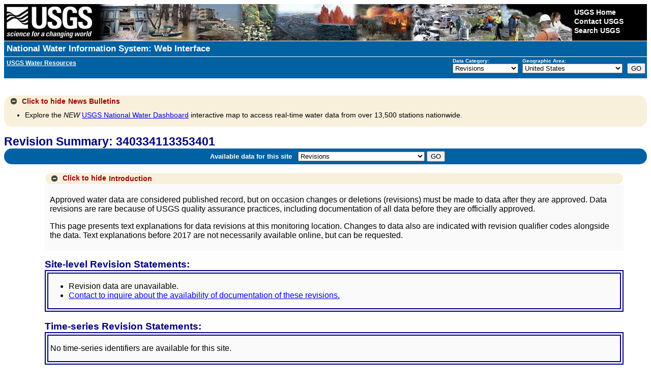

--- FILE ---
content_type: application/javascript
request_url: https://waterdata.usgs.gov/nwisweb/javascripts/modernizr.min.js
body_size: 5236
content:
window.Modernizr=function(window,document,undefined){var version="2.6.1",Modernizr={},enableClasses=true,docElement=document.documentElement,mod="modernizr",modElem=document.createElement(mod),mStyle=modElem.style,inputElem=document.createElement("input"),smile=":)",toString={}.toString,prefixes=" -webkit- -moz- -o- -ms- ".split(" "),omPrefixes="Webkit Moz O ms",cssomPrefixes=omPrefixes.split(" "),domPrefixes=omPrefixes.toLowerCase().split(" "),ns={"svg":"http://www.w3.org/2000/svg"},tests={},inputs=
{},attrs={},classes=[],slice=classes.slice,featureName,injectElementWithStyles=function(rule,callback,nodes,testnames){var style,ret,node,div=document.createElement("div"),body=document.body,fakeBody=body?body:document.createElement("body");if(parseInt(nodes,10))while(nodes--){node=document.createElement("div");node.id=testnames?testnames[nodes]:mod+(nodes+1);div.appendChild(node)}style=["&#173;",'<style id="s',mod,'">',rule,"</style>"].join("");div.id=mod;(body?div:fakeBody).innerHTML+=style;fakeBody.appendChild(div);
if(!body){fakeBody.style.background="";docElement.appendChild(fakeBody)}ret=callback(div,rule);!body?fakeBody.parentNode.removeChild(fakeBody):div.parentNode.removeChild(div);return!!ret},testMediaQuery=function(mq){var matchMedia=window.matchMedia||window.msMatchMedia;if(matchMedia)return matchMedia(mq).matches;var bool;injectElementWithStyles("@media "+mq+" { #"+mod+" { position: absolute; } }",function(node){bool=(window.getComputedStyle?getComputedStyle(node,null):node.currentStyle)["position"]==
"absolute"});return bool},isEventSupported=function(){var TAGNAMES={"select":"input","change":"input","submit":"form","reset":"form","error":"img","load":"img","abort":"img"};function isEventSupported(eventName,element){element=element||document.createElement(TAGNAMES[eventName]||"div");eventName="on"+eventName;var isSupported=eventName in element;if(!isSupported){if(!element.setAttribute)element=document.createElement("div");if(element.setAttribute&&element.removeAttribute){element.setAttribute(eventName,
"");isSupported=is(element[eventName],"function");if(!is(element[eventName],"undefined"))element[eventName]=undefined;element.removeAttribute(eventName)}}element=null;return isSupported}return isEventSupported}(),_hasOwnProperty={}.hasOwnProperty,hasOwnProp;if(!is(_hasOwnProperty,"undefined")&&!is(_hasOwnProperty.call,"undefined"))hasOwnProp=function(object,property){return _hasOwnProperty.call(object,property)};else hasOwnProp=function(object,property){return property in object&&is(object.constructor.prototype[property],
"undefined")};if(!Function.prototype.bind)Function.prototype.bind=function bind(that){var target=this;if(typeof target!="function")throw new TypeError;var args=slice.call(arguments,1),bound=function(){if(this instanceof bound){var F=function(){};F.prototype=target.prototype;var self=new F;var result=target.apply(self,args.concat(slice.call(arguments)));if(Object(result)===result)return result;return self}else return target.apply(that,args.concat(slice.call(arguments)))};return bound};function setCss(str){mStyle.cssText=
str}function setCssAll(str1,str2){return setCss(prefixes.join(str1+";")+(str2||""))}function is(obj,type){return typeof obj===type}function contains(str,substr){return!!~(""+str).indexOf(substr)}function testProps(props,prefixed){for(var i in props){var prop=props[i];if(!contains(prop,"-")&&mStyle[prop]!==undefined)return prefixed=="pfx"?prop:true}return false}function testDOMProps(props,obj,elem){for(var i in props){var item=obj[props[i]];if(item!==undefined){if(elem===false)return props[i];if(is(item,
"function"))return item.bind(elem||obj);return item}}return false}function testPropsAll(prop,prefixed,elem){var ucProp=prop.charAt(0).toUpperCase()+prop.slice(1),props=(prop+" "+cssomPrefixes.join(ucProp+" ")+ucProp).split(" ");if(is(prefixed,"string")||is(prefixed,"undefined"))return testProps(props,prefixed);else{props=(prop+" "+domPrefixes.join(ucProp+" ")+ucProp).split(" ");return testDOMProps(props,prefixed,elem)}}tests["flexbox"]=function(){return testPropsAll("flexWrap")};tests["flexboxlegacy"]=
function(){return testPropsAll("boxDirection")};tests["canvas"]=function(){var elem=document.createElement("canvas");return!!(elem.getContext&&elem.getContext("2d"))};tests["canvastext"]=function(){return!!(Modernizr["canvas"]&&is(document.createElement("canvas").getContext("2d").fillText,"function"))};tests["webgl"]=function(){return!!window.WebGLRenderingContext};tests["touch"]=function(){var bool;if("ontouchstart"in window||window.DocumentTouch&&document instanceof DocumentTouch)bool=true;else injectElementWithStyles(["@media (",
prefixes.join("touch-enabled),("),mod,")","{#modernizr{top:9px;position:absolute}}"].join(""),function(node){bool=node.offsetTop===9});return bool};tests["geolocation"]=function(){return"geolocation"in navigator};tests["postmessage"]=function(){return!!window.postMessage};tests["websqldatabase"]=function(){return!!window.openDatabase};tests["indexedDB"]=function(){return!!testPropsAll("indexedDB",window)};tests["hashchange"]=function(){return isEventSupported("hashchange",window)&&(document.documentMode===
undefined||document.documentMode>7)};tests["history"]=function(){return!!(window.history&&history.pushState)};tests["draganddrop"]=function(){var div=document.createElement("div");return"draggable"in div||"ondragstart"in div&&"ondrop"in div};tests["websockets"]=function(){return"WebSocket"in window||"MozWebSocket"in window};tests["rgba"]=function(){setCss("background-color:rgba(150,255,150,.5)");return contains(mStyle.backgroundColor,"rgba")};tests["hsla"]=function(){setCss("background-color:hsla(120,40%,100%,.5)");
return contains(mStyle.backgroundColor,"rgba")||contains(mStyle.backgroundColor,"hsla")};tests["multiplebgs"]=function(){setCss("background:url(https://),url(https://),red url(https://)");return/(url\s*\(.*?){3}/.test(mStyle.background)};tests["backgroundsize"]=function(){return testPropsAll("backgroundSize")};tests["borderimage"]=function(){return testPropsAll("borderImage")};tests["borderradius"]=function(){return testPropsAll("borderRadius")};tests["boxshadow"]=function(){return testPropsAll("boxShadow")};
tests["textshadow"]=function(){return document.createElement("div").style.textShadow===""};tests["opacity"]=function(){setCssAll("opacity:.55");return/^0.55$/.test(mStyle.opacity)};tests["cssanimations"]=function(){return testPropsAll("animationName")};tests["csscolumns"]=function(){return testPropsAll("columnCount")};tests["cssgradients"]=function(){var str1="background-image:",str2="gradient(linear,left top,right bottom,from(#9f9),to(white));",str3="linear-gradient(left top,#9f9, white);";setCss((str1+
"-webkit- ".split(" ").join(str2+str1)+prefixes.join(str3+str1)).slice(0,-str1.length));return contains(mStyle.backgroundImage,"gradient")};tests["cssreflections"]=function(){return testPropsAll("boxReflect")};tests["csstransforms"]=function(){return!!testPropsAll("transform")};tests["csstransforms3d"]=function(){var ret=!!testPropsAll("perspective");if(ret&&"webkitPerspective"in docElement.style)injectElementWithStyles("@media (transform-3d),(-webkit-transform-3d){#modernizr{left:9px;position:absolute;height:3px;}}",
function(node,rule){ret=node.offsetLeft===9&&node.offsetHeight===3});return ret};tests["csstransitions"]=function(){return testPropsAll("transition")};tests["fontface"]=function(){var bool;injectElementWithStyles('@font-face {font-family:"font";src:url("https://")}',function(node,rule){var style=document.getElementById("smodernizr"),sheet=style.sheet||style.styleSheet,cssText=sheet?sheet.cssRules&&sheet.cssRules[0]?sheet.cssRules[0].cssText:sheet.cssText||"":"";bool=/src/i.test(cssText)&&cssText.indexOf(rule.split(" ")[0])===
0});return bool};tests["generatedcontent"]=function(){var bool;injectElementWithStyles(['#modernizr:after{content:"',smile,'";visibility:hidden}'].join(""),function(node){bool=node.offsetHeight>=1});return bool};tests["video"]=function(){var elem=document.createElement("video"),bool=false;try{if(bool=!!elem.canPlayType){bool=new Boolean(bool);bool.ogg=elem.canPlayType('video/ogg; codecs="theora"').replace(/^no$/,"");bool.h264=elem.canPlayType('video/mp4; codecs="avc1.42E01E"').replace(/^no$/,"");
bool.webm=elem.canPlayType('video/webm; codecs="vp8, vorbis"').replace(/^no$/,"")}}catch(e){}return bool};tests["audio"]=function(){var elem=document.createElement("audio"),bool=false;try{if(bool=!!elem.canPlayType){bool=new Boolean(bool);bool.ogg=elem.canPlayType('audio/ogg; codecs="vorbis"').replace(/^no$/,"");bool.mp3=elem.canPlayType("audio/mpeg;").replace(/^no$/,"");bool.wav=elem.canPlayType('audio/wav; codecs="1"').replace(/^no$/,"");bool.m4a=(elem.canPlayType("audio/x-m4a;")||elem.canPlayType("audio/aac;")).replace(/^no$/,
"")}}catch(e){}return bool};tests["localstorage"]=function(){try{localStorage.setItem(mod,mod);localStorage.removeItem(mod);return true}catch(e){return false}};tests["sessionstorage"]=function(){try{sessionStorage.setItem(mod,mod);sessionStorage.removeItem(mod);return true}catch(e){return false}};tests["webworkers"]=function(){return!!window.Worker};tests["applicationcache"]=function(){return!!window.applicationCache};tests["svg"]=function(){return!!document.createElementNS&&!!document.createElementNS(ns.svg,
"svg").createSVGRect};tests["inlinesvg"]=function(){var div=document.createElement("div");div.innerHTML="<svg/>";return(div.firstChild&&div.firstChild.namespaceURI)==ns.svg};tests["smil"]=function(){return!!document.createElementNS&&/SVGAnimate/.test(toString.call(document.createElementNS(ns.svg,"animate")))};tests["svgclippaths"]=function(){return!!document.createElementNS&&/SVGClipPath/.test(toString.call(document.createElementNS(ns.svg,"clipPath")))};function webforms(){Modernizr["input"]=function(props){for(var i=
0,len=props.length;i<len;i++)attrs[props[i]]=!!(props[i]in inputElem);if(attrs.list)attrs.list=!!(document.createElement("datalist")&&window.HTMLDataListElement);return attrs}("autocomplete autofocus list placeholder max min multiple pattern required step".split(" "));Modernizr["inputtypes"]=function(props){for(var i=0,bool,inputElemType,defaultView,len=props.length;i<len;i++){inputElem.setAttribute("type",inputElemType=props[i]);bool=inputElem.type!=="text";if(bool){inputElem.value=smile;inputElem.style.cssText=
"position:absolute;visibility:hidden;";if(/^range$/.test(inputElemType)&&inputElem.style.WebkitAppearance!==undefined){docElement.appendChild(inputElem);defaultView=document.defaultView;bool=defaultView.getComputedStyle&&defaultView.getComputedStyle(inputElem,null).WebkitAppearance!=="textfield"&&inputElem.offsetHeight!==0;docElement.removeChild(inputElem)}else if(/^(search|tel)$/.test(inputElemType));else if(/^(url|email)$/.test(inputElemType))bool=inputElem.checkValidity&&inputElem.checkValidity()===
false;else bool=inputElem.value!=smile}inputs[props[i]]=!!bool}return inputs}("search tel url email datetime date month week time datetime-local number range color".split(" "))}for(var feature in tests)if(hasOwnProp(tests,feature)){featureName=feature.toLowerCase();Modernizr[featureName]=tests[feature]();classes.push((Modernizr[featureName]?"":"no-")+featureName)}Modernizr.input||webforms();Modernizr.addTest=function(feature,test){if(typeof feature=="object")for(var key in feature){if(hasOwnProp(feature,
key))Modernizr.addTest(key,feature[key])}else{feature=feature.toLowerCase();if(Modernizr[feature]!==undefined)return Modernizr;test=typeof test=="function"?test():test;if(enableClasses)docElement.className+=" "+(test?"":"no-")+feature;Modernizr[feature]=test}return Modernizr};setCss("");modElem=inputElem=null;(function(window,document){var options=window.html5||{};var reSkip=/^<|^(?:button|map|select|textarea|object|iframe|option|optgroup)$/i;var saveClones=/^<|^(?:a|b|button|code|div|fieldset|form|h1|h2|h3|h4|h5|h6|i|iframe|img|input|label|li|link|ol|option|p|param|q|script|select|span|strong|style|table|tbody|td|textarea|tfoot|th|thead|tr|ul)$/i;
var supportsHtml5Styles;var expando="_html5shiv";var expanID=0;var expandoData={};var supportsUnknownElements;(function(){try{var a=document.createElement("a");a.innerHTML="<xyz></xyz>";supportsHtml5Styles="hidden"in a;supportsUnknownElements=a.childNodes.length==1||function(){document.createElement("a");var frag=document.createDocumentFragment();return typeof frag.cloneNode=="undefined"||typeof frag.createDocumentFragment=="undefined"||typeof frag.createElement=="undefined"}()}catch(e){supportsHtml5Styles=
true;supportsUnknownElements=true}})();function addStyleSheet(ownerDocument,cssText){var p=ownerDocument.createElement("p"),parent=ownerDocument.getElementsByTagName("head")[0]||ownerDocument.documentElement;p.innerHTML="x<style>"+cssText+"</style>";return parent.insertBefore(p.lastChild,parent.firstChild)}function getElements(){var elements=html5.elements;return typeof elements=="string"?elements.split(" "):elements}function getExpandoData(ownerDocument){var data=expandoData[ownerDocument[expando]];
if(!data){data={};expanID++;ownerDocument[expando]=expanID;expandoData[expanID]=data}return data}function createElement(nodeName,ownerDocument,data){if(!ownerDocument)ownerDocument=document;if(supportsUnknownElements)return ownerDocument.createElement(nodeName);if(!data)data=getExpandoData(ownerDocument);var node;if(data.cache[nodeName])node=data.cache[nodeName].cloneNode();else if(saveClones.test(nodeName))node=(data.cache[nodeName]=data.createElem(nodeName)).cloneNode();else node=data.createElem(nodeName);
return node.canHaveChildren&&!reSkip.test(nodeName)?data.frag.appendChild(node):node}function createDocumentFragment(ownerDocument,data){if(!ownerDocument)ownerDocument=document;if(supportsUnknownElements)return ownerDocument.createDocumentFragment();data=data||getExpandoData(ownerDocument);var clone=data.frag.cloneNode(),i=0,elems=getElements(),l=elems.length;for(;i<l;i++)clone.createElement(elems[i]);return clone}function shivMethods(ownerDocument,data){if(!data.cache){data.cache={};data.createElem=
ownerDocument.createElement;data.createFrag=ownerDocument.createDocumentFragment;data.frag=data.createFrag()}ownerDocument.createElement=function(nodeName){if(!html5.shivMethods)return data.createElem(nodeName);return createElement(nodeName,ownerDocument,data)};ownerDocument.createDocumentFragment=Function("h,f","return function(){"+"var n=f.cloneNode(),c=n.createElement;"+"h.shivMethods&&("+getElements().join().replace(/\w+/g,function(nodeName){data.createElem(nodeName);data.frag.createElement(nodeName);
return'c("'+nodeName+'")'})+");return n}")(html5,data.frag)}function shivDocument(ownerDocument){if(!ownerDocument)ownerDocument=document;var data=getExpandoData(ownerDocument);if(html5.shivCSS&&!supportsHtml5Styles&&!data.hasCSS)data.hasCSS=!!addStyleSheet(ownerDocument,"article,aside,figcaption,figure,footer,header,hgroup,nav,section{display:block}"+"mark{background:#FF0;color:#000}");if(!supportsUnknownElements)shivMethods(ownerDocument,data);return ownerDocument}var html5={"elements":options.elements||
"abbr article aside audio bdi canvas data datalist details figcaption figure footer header hgroup mark meter nav output progress section summary time video","shivCSS":options.shivCSS!==false,"supportsUnknownElements":supportsUnknownElements,"shivMethods":options.shivMethods!==false,"type":"default","shivDocument":shivDocument,createElement:createElement,createDocumentFragment:createDocumentFragment};window.html5=html5;shivDocument(document)})(this,document);Modernizr._version=version;Modernizr._prefixes=
prefixes;Modernizr._domPrefixes=domPrefixes;Modernizr._cssomPrefixes=cssomPrefixes;Modernizr.mq=testMediaQuery;Modernizr.hasEvent=isEventSupported;Modernizr.testProp=function(prop){return testProps([prop])};Modernizr.testAllProps=testPropsAll;Modernizr.testStyles=injectElementWithStyles;Modernizr.prefixed=function(prop,obj,elem){if(!obj)return testPropsAll(prop,"pfx");else return testPropsAll(prop,obj,elem)};docElement.className=docElement.className.replace(/(^|\s)no-js(\s|$)/,"$1$2")+(enableClasses?
" js "+classes.join(" "):"");return Modernizr}(this,this.document);
